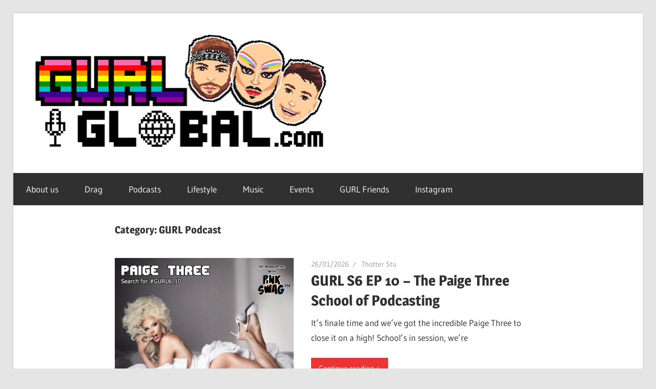

--- FILE ---
content_type: text/html; charset=UTF-8
request_url: https://www.gurlglobal.com/category/podcasts/gurl-podcast/
body_size: 8310
content:
<!DOCTYPE html><html lang="en-GB"><head><meta charset="UTF-8"><meta name="viewport" content="width=device-width, initial-scale=1"><link rel="profile" href="http://gmpg.org/xfn/11"><link rel="pingback" href="https://www.gurlglobal.com/xmlrpc.php"><meta property="og:image" content="https://www.gurlglobal.com/wp-content/uploads/2026/01/599012625_625400900632467_3734452207932296103_n-528x660.png"><title>GURL Podcast &#8211; GURL Global</title><meta name='robots' content='max-image-preview:large' /><link rel='dns-prefetch' href='//www.googletagmanager.com' /><link href='https://fonts.gstatic.com' crossorigin='anonymous' rel='preconnect' /><link rel="alternate" type="application/rss+xml" title="GURL Global &raquo; Feed" href="https://www.gurlglobal.com/feed/" /><link rel="alternate" type="application/rss+xml" title="GURL Global &raquo; Comments Feed" href="https://www.gurlglobal.com/comments/feed/" /><link rel="alternate" type="application/rss+xml" title="GURL Global &raquo; GURL Podcast Category Feed" href="https://www.gurlglobal.com/category/podcasts/gurl-podcast/feed/" /><link rel='stylesheet' id='wellington-theme-fonts-css' href='https://www.gurlglobal.com/wp-content/cache/autoptimize/autoptimize_single_99a78a84092f150fb50317aa823f2201.php?ver=20201110' type='text/css' media='all' /><link rel='stylesheet' id='wp-block-library-css' href='https://www.gurlglobal.com/wp-includes/css/dist/block-library/style.min.css?ver=6.6.4' type='text/css' media='all' /><style id='classic-theme-styles-inline-css' type='text/css'>/*! This file is auto-generated */
.wp-block-button__link{color:#fff;background-color:#32373c;border-radius:9999px;box-shadow:none;text-decoration:none;padding:calc(.667em + 2px) calc(1.333em + 2px);font-size:1.125em}.wp-block-file__button{background:#32373c;color:#fff;text-decoration:none}</style><style id='global-styles-inline-css' type='text/css'>:root{--wp--preset--aspect-ratio--square: 1;--wp--preset--aspect-ratio--4-3: 4/3;--wp--preset--aspect-ratio--3-4: 3/4;--wp--preset--aspect-ratio--3-2: 3/2;--wp--preset--aspect-ratio--2-3: 2/3;--wp--preset--aspect-ratio--16-9: 16/9;--wp--preset--aspect-ratio--9-16: 9/16;--wp--preset--color--black: #000000;--wp--preset--color--cyan-bluish-gray: #abb8c3;--wp--preset--color--white: #ffffff;--wp--preset--color--pale-pink: #f78da7;--wp--preset--color--vivid-red: #cf2e2e;--wp--preset--color--luminous-vivid-orange: #ff6900;--wp--preset--color--luminous-vivid-amber: #fcb900;--wp--preset--color--light-green-cyan: #7bdcb5;--wp--preset--color--vivid-green-cyan: #00d084;--wp--preset--color--pale-cyan-blue: #8ed1fc;--wp--preset--color--vivid-cyan-blue: #0693e3;--wp--preset--color--vivid-purple: #9b51e0;--wp--preset--color--primary: #ee3333;--wp--preset--color--secondary: #d51a1a;--wp--preset--color--tertiary: #bb0000;--wp--preset--color--accent: #3333ee;--wp--preset--color--highlight: #eeee33;--wp--preset--color--light-gray: #fafafa;--wp--preset--color--gray: #999999;--wp--preset--color--dark-gray: #303030;--wp--preset--gradient--vivid-cyan-blue-to-vivid-purple: linear-gradient(135deg,rgba(6,147,227,1) 0%,rgb(155,81,224) 100%);--wp--preset--gradient--light-green-cyan-to-vivid-green-cyan: linear-gradient(135deg,rgb(122,220,180) 0%,rgb(0,208,130) 100%);--wp--preset--gradient--luminous-vivid-amber-to-luminous-vivid-orange: linear-gradient(135deg,rgba(252,185,0,1) 0%,rgba(255,105,0,1) 100%);--wp--preset--gradient--luminous-vivid-orange-to-vivid-red: linear-gradient(135deg,rgba(255,105,0,1) 0%,rgb(207,46,46) 100%);--wp--preset--gradient--very-light-gray-to-cyan-bluish-gray: linear-gradient(135deg,rgb(238,238,238) 0%,rgb(169,184,195) 100%);--wp--preset--gradient--cool-to-warm-spectrum: linear-gradient(135deg,rgb(74,234,220) 0%,rgb(151,120,209) 20%,rgb(207,42,186) 40%,rgb(238,44,130) 60%,rgb(251,105,98) 80%,rgb(254,248,76) 100%);--wp--preset--gradient--blush-light-purple: linear-gradient(135deg,rgb(255,206,236) 0%,rgb(152,150,240) 100%);--wp--preset--gradient--blush-bordeaux: linear-gradient(135deg,rgb(254,205,165) 0%,rgb(254,45,45) 50%,rgb(107,0,62) 100%);--wp--preset--gradient--luminous-dusk: linear-gradient(135deg,rgb(255,203,112) 0%,rgb(199,81,192) 50%,rgb(65,88,208) 100%);--wp--preset--gradient--pale-ocean: linear-gradient(135deg,rgb(255,245,203) 0%,rgb(182,227,212) 50%,rgb(51,167,181) 100%);--wp--preset--gradient--electric-grass: linear-gradient(135deg,rgb(202,248,128) 0%,rgb(113,206,126) 100%);--wp--preset--gradient--midnight: linear-gradient(135deg,rgb(2,3,129) 0%,rgb(40,116,252) 100%);--wp--preset--font-size--small: 13px;--wp--preset--font-size--medium: 20px;--wp--preset--font-size--large: 36px;--wp--preset--font-size--x-large: 42px;--wp--preset--spacing--20: 0.44rem;--wp--preset--spacing--30: 0.67rem;--wp--preset--spacing--40: 1rem;--wp--preset--spacing--50: 1.5rem;--wp--preset--spacing--60: 2.25rem;--wp--preset--spacing--70: 3.38rem;--wp--preset--spacing--80: 5.06rem;--wp--preset--shadow--natural: 6px 6px 9px rgba(0, 0, 0, 0.2);--wp--preset--shadow--deep: 12px 12px 50px rgba(0, 0, 0, 0.4);--wp--preset--shadow--sharp: 6px 6px 0px rgba(0, 0, 0, 0.2);--wp--preset--shadow--outlined: 6px 6px 0px -3px rgba(255, 255, 255, 1), 6px 6px rgba(0, 0, 0, 1);--wp--preset--shadow--crisp: 6px 6px 0px rgba(0, 0, 0, 1);}:where(.is-layout-flex){gap: 0.5em;}:where(.is-layout-grid){gap: 0.5em;}body .is-layout-flex{display: flex;}.is-layout-flex{flex-wrap: wrap;align-items: center;}.is-layout-flex > :is(*, div){margin: 0;}body .is-layout-grid{display: grid;}.is-layout-grid > :is(*, div){margin: 0;}:where(.wp-block-columns.is-layout-flex){gap: 2em;}:where(.wp-block-columns.is-layout-grid){gap: 2em;}:where(.wp-block-post-template.is-layout-flex){gap: 1.25em;}:where(.wp-block-post-template.is-layout-grid){gap: 1.25em;}.has-black-color{color: var(--wp--preset--color--black) !important;}.has-cyan-bluish-gray-color{color: var(--wp--preset--color--cyan-bluish-gray) !important;}.has-white-color{color: var(--wp--preset--color--white) !important;}.has-pale-pink-color{color: var(--wp--preset--color--pale-pink) !important;}.has-vivid-red-color{color: var(--wp--preset--color--vivid-red) !important;}.has-luminous-vivid-orange-color{color: var(--wp--preset--color--luminous-vivid-orange) !important;}.has-luminous-vivid-amber-color{color: var(--wp--preset--color--luminous-vivid-amber) !important;}.has-light-green-cyan-color{color: var(--wp--preset--color--light-green-cyan) !important;}.has-vivid-green-cyan-color{color: var(--wp--preset--color--vivid-green-cyan) !important;}.has-pale-cyan-blue-color{color: var(--wp--preset--color--pale-cyan-blue) !important;}.has-vivid-cyan-blue-color{color: var(--wp--preset--color--vivid-cyan-blue) !important;}.has-vivid-purple-color{color: var(--wp--preset--color--vivid-purple) !important;}.has-black-background-color{background-color: var(--wp--preset--color--black) !important;}.has-cyan-bluish-gray-background-color{background-color: var(--wp--preset--color--cyan-bluish-gray) !important;}.has-white-background-color{background-color: var(--wp--preset--color--white) !important;}.has-pale-pink-background-color{background-color: var(--wp--preset--color--pale-pink) !important;}.has-vivid-red-background-color{background-color: var(--wp--preset--color--vivid-red) !important;}.has-luminous-vivid-orange-background-color{background-color: var(--wp--preset--color--luminous-vivid-orange) !important;}.has-luminous-vivid-amber-background-color{background-color: var(--wp--preset--color--luminous-vivid-amber) !important;}.has-light-green-cyan-background-color{background-color: var(--wp--preset--color--light-green-cyan) !important;}.has-vivid-green-cyan-background-color{background-color: var(--wp--preset--color--vivid-green-cyan) !important;}.has-pale-cyan-blue-background-color{background-color: var(--wp--preset--color--pale-cyan-blue) !important;}.has-vivid-cyan-blue-background-color{background-color: var(--wp--preset--color--vivid-cyan-blue) !important;}.has-vivid-purple-background-color{background-color: var(--wp--preset--color--vivid-purple) !important;}.has-black-border-color{border-color: var(--wp--preset--color--black) !important;}.has-cyan-bluish-gray-border-color{border-color: var(--wp--preset--color--cyan-bluish-gray) !important;}.has-white-border-color{border-color: var(--wp--preset--color--white) !important;}.has-pale-pink-border-color{border-color: var(--wp--preset--color--pale-pink) !important;}.has-vivid-red-border-color{border-color: var(--wp--preset--color--vivid-red) !important;}.has-luminous-vivid-orange-border-color{border-color: var(--wp--preset--color--luminous-vivid-orange) !important;}.has-luminous-vivid-amber-border-color{border-color: var(--wp--preset--color--luminous-vivid-amber) !important;}.has-light-green-cyan-border-color{border-color: var(--wp--preset--color--light-green-cyan) !important;}.has-vivid-green-cyan-border-color{border-color: var(--wp--preset--color--vivid-green-cyan) !important;}.has-pale-cyan-blue-border-color{border-color: var(--wp--preset--color--pale-cyan-blue) !important;}.has-vivid-cyan-blue-border-color{border-color: var(--wp--preset--color--vivid-cyan-blue) !important;}.has-vivid-purple-border-color{border-color: var(--wp--preset--color--vivid-purple) !important;}.has-vivid-cyan-blue-to-vivid-purple-gradient-background{background: var(--wp--preset--gradient--vivid-cyan-blue-to-vivid-purple) !important;}.has-light-green-cyan-to-vivid-green-cyan-gradient-background{background: var(--wp--preset--gradient--light-green-cyan-to-vivid-green-cyan) !important;}.has-luminous-vivid-amber-to-luminous-vivid-orange-gradient-background{background: var(--wp--preset--gradient--luminous-vivid-amber-to-luminous-vivid-orange) !important;}.has-luminous-vivid-orange-to-vivid-red-gradient-background{background: var(--wp--preset--gradient--luminous-vivid-orange-to-vivid-red) !important;}.has-very-light-gray-to-cyan-bluish-gray-gradient-background{background: var(--wp--preset--gradient--very-light-gray-to-cyan-bluish-gray) !important;}.has-cool-to-warm-spectrum-gradient-background{background: var(--wp--preset--gradient--cool-to-warm-spectrum) !important;}.has-blush-light-purple-gradient-background{background: var(--wp--preset--gradient--blush-light-purple) !important;}.has-blush-bordeaux-gradient-background{background: var(--wp--preset--gradient--blush-bordeaux) !important;}.has-luminous-dusk-gradient-background{background: var(--wp--preset--gradient--luminous-dusk) !important;}.has-pale-ocean-gradient-background{background: var(--wp--preset--gradient--pale-ocean) !important;}.has-electric-grass-gradient-background{background: var(--wp--preset--gradient--electric-grass) !important;}.has-midnight-gradient-background{background: var(--wp--preset--gradient--midnight) !important;}.has-small-font-size{font-size: var(--wp--preset--font-size--small) !important;}.has-medium-font-size{font-size: var(--wp--preset--font-size--medium) !important;}.has-large-font-size{font-size: var(--wp--preset--font-size--large) !important;}.has-x-large-font-size{font-size: var(--wp--preset--font-size--x-large) !important;}
:where(.wp-block-post-template.is-layout-flex){gap: 1.25em;}:where(.wp-block-post-template.is-layout-grid){gap: 1.25em;}
:where(.wp-block-columns.is-layout-flex){gap: 2em;}:where(.wp-block-columns.is-layout-grid){gap: 2em;}
:root :where(.wp-block-pullquote){font-size: 1.5em;line-height: 1.6;}</style><link rel='stylesheet' id='wellington-stylesheet-css' href='https://www.gurlglobal.com/wp-content/cache/autoptimize/autoptimize_single_f4cca09dedb09c409f193cdfc8f07e73.php?ver=2.1.9' type='text/css' media='all' /><style id='wellington-stylesheet-inline-css' type='text/css'>.site-title, .site-description { position: absolute; clip: rect(1px, 1px, 1px, 1px); width: 1px; height: 1px; overflow: hidden; }
.site-branding .custom-logo { width: 585px; }</style><link rel='stylesheet' id='wellington-safari-flexbox-fixes-css' href='https://www.gurlglobal.com/wp-content/cache/autoptimize/autoptimize_single_5de588c181ce7aa712c299f3c204098e.php?ver=20200420' type='text/css' media='all' /> <!--[if lt IE 9]> <script type="text/javascript" src="https://www.gurlglobal.com/wp-content/themes/wellington/assets/js/html5shiv.min.js?ver=3.7.3" id="html5shiv-js"></script> <![endif]--><link rel="https://api.w.org/" href="https://www.gurlglobal.com/wp-json/" /><link rel="alternate" title="JSON" type="application/json" href="https://www.gurlglobal.com/wp-json/wp/v2/categories/38" /><link rel="EditURI" type="application/rsd+xml" title="RSD" href="https://www.gurlglobal.com/xmlrpc.php?rsd" /><meta name="generator" content="WordPress 6.6.4" /><meta name="generator" content="Site Kit by Google 1.171.0" /> <!-- Google AdSense meta tags added by Site Kit --><meta name="google-adsense-platform-account" content="ca-host-pub-2644536267352236"><meta name="google-adsense-platform-domain" content="sitekit.withgoogle.com"> <!-- End Google AdSense meta tags added by Site Kit --><link rel="icon" href="https://www.gurlglobal.com/wp-content/uploads/2023/12/cropped-GURL-icon-32x32.png" sizes="32x32" /><link rel="icon" href="https://www.gurlglobal.com/wp-content/uploads/2023/12/cropped-GURL-icon-192x192.png" sizes="192x192" /><link rel="apple-touch-icon" href="https://www.gurlglobal.com/wp-content/uploads/2023/12/cropped-GURL-icon-180x180.png" /><meta name="msapplication-TileImage" content="https://www.gurlglobal.com/wp-content/uploads/2023/12/cropped-GURL-icon-270x270.png" /></head><body class="archive category category-gurl-podcast category-38 wp-custom-logo wp-embed-responsive td-standard-pack no-sidebar post-layout-one-column"><div id="header-top" class="header-bar-wrap"></div><div id="page" class="hfeed site"> <a class="skip-link screen-reader-text" href="#content">Skip to content</a><header id="masthead" class="site-header clearfix" role="banner"><div class="header-main container clearfix"><div id="logo" class="site-branding clearfix"> <a href="https://www.gurlglobal.com/" class="custom-logo-link" rel="home"><img width="1171" height="472" src="https://www.gurlglobal.com/wp-content/uploads/2023/12/cropped-cropped-cropped-GURL-header-e1703784987994-1.png" class="custom-logo" alt="GURL Global" decoding="async" fetchpriority="high" srcset="https://www.gurlglobal.com/wp-content/uploads/2023/12/cropped-cropped-cropped-GURL-header-e1703784987994-1.png 1171w, https://www.gurlglobal.com/wp-content/uploads/2023/12/cropped-cropped-cropped-GURL-header-e1703784987994-1-300x121.png 300w, https://www.gurlglobal.com/wp-content/uploads/2023/12/cropped-cropped-cropped-GURL-header-e1703784987994-1-1024x413.png 1024w, https://www.gurlglobal.com/wp-content/uploads/2023/12/cropped-cropped-cropped-GURL-header-e1703784987994-1-768x310.png 768w" sizes="(max-width: 1171px) 100vw, 1171px" /></a><p class="site-title"><a href="https://www.gurlglobal.com/" rel="home">GURL Global</a></p><p class="site-description">The latest LGBT+, trends, TV and ever expanding world of Drag. GURL Global is here to bring you drag, queer culture, hot gossip and a whole lot of love!</p></div><!-- .site-branding --><div class="header-widgets clearfix"></div><!-- .header-widgets --></div><!-- .header-main --><div id="main-navigation-wrap" class="primary-navigation-wrap"> <button class="primary-menu-toggle menu-toggle" aria-controls="primary-menu" aria-expanded="false" > <svg class="icon icon-menu" aria-hidden="true" role="img"> <use xlink:href="https://www.gurlglobal.com/wp-content/themes/wellington/assets/icons/genericons-neue.svg#menu"></use> </svg><svg class="icon icon-close" aria-hidden="true" role="img"> <use xlink:href="https://www.gurlglobal.com/wp-content/themes/wellington/assets/icons/genericons-neue.svg#close"></use> </svg> <span class="menu-toggle-text">Navigation</span> </button><div class="primary-navigation"><nav id="site-navigation" class="main-navigation" role="navigation"  aria-label="Primary Menu"><ul id="primary-menu" class="menu"><li id="menu-item-3995" class="menu-item menu-item-type-post_type menu-item-object-page menu-item-3995"><a href="https://www.gurlglobal.com/about-us/">About us</a></li><li id="menu-item-404" class="menu-item menu-item-type-taxonomy menu-item-object-category menu-item-404"><a href="https://www.gurlglobal.com/category/drag/">Drag</a></li><li id="menu-item-401" class="menu-item menu-item-type-taxonomy menu-item-object-category current-category-ancestor menu-item-401"><a href="https://www.gurlglobal.com/category/podcasts/">Podcasts</a></li><li id="menu-item-3949" class="menu-item menu-item-type-taxonomy menu-item-object-category menu-item-3949"><a href="https://www.gurlglobal.com/category/lifestyle/">Lifestyle</a></li><li id="menu-item-3950" class="menu-item menu-item-type-taxonomy menu-item-object-category menu-item-3950"><a href="https://www.gurlglobal.com/category/music/">Music</a></li><li id="menu-item-3951" class="menu-item menu-item-type-taxonomy menu-item-object-category menu-item-3951"><a href="https://www.gurlglobal.com/category/events/">Events</a></li><li id="menu-item-2778" class="menu-item menu-item-type-post_type menu-item-object-page menu-item-2778"><a href="https://www.gurlglobal.com/gurl-friends/">GURL Friends</a></li><li id="menu-item-3953" class="menu-item menu-item-type-custom menu-item-object-custom menu-item-3953"><a href="https://instagram.com/gurlglobal">Instagram</a></li></ul></nav><!-- #site-navigation --></div><!-- .primary-navigation --></div></header><!-- #masthead --><div id="content" class="site-content container clearfix"><section id="primary" class="content-archive content-area"><main id="main" class="site-main" role="main"><header class="page-header"><h1 class="archive-title">Category: <span>GURL Podcast</span></h1></header><!-- .page-header --><div id="post-wrapper" class="post-wrapper clearfix"><div class="post-column clearfix"><article id="post-4834" class="post-4834 post type-post status-publish format-standard has-post-thumbnail hentry category-gurl-podcast category-podcasts tag-drag tag-drag-queen tag-drag-race tag-drag-race-uk tag-gurl-global tag-gym-bunny-glenn tag-interview tag-lgbtqia-2 tag-paige-three tag-podcast tag-queer tag-the-velvet-snatch tag-thotter-stu"> <a class="wp-post-image-link" href="https://www.gurlglobal.com/gurl-s6-ep-10-the-paige-three-school-of-podcasting/" rel="bookmark"> <noscript><img width="528" height="660" src="https://www.gurlglobal.com/wp-content/uploads/2026/01/599012625_625400900632467_3734452207932296103_n-528x660.png" class="attachment-post-thumbnail size-post-thumbnail wp-post-image" alt="" decoding="async" srcset="https://www.gurlglobal.com/wp-content/uploads/2026/01/599012625_625400900632467_3734452207932296103_n-528x660.png 528w, https://www.gurlglobal.com/wp-content/uploads/2026/01/599012625_625400900632467_3734452207932296103_n-240x300.png 240w, https://www.gurlglobal.com/wp-content/uploads/2026/01/599012625_625400900632467_3734452207932296103_n-819x1024.png 819w, https://www.gurlglobal.com/wp-content/uploads/2026/01/599012625_625400900632467_3734452207932296103_n-120x150.png 120w, https://www.gurlglobal.com/wp-content/uploads/2026/01/599012625_625400900632467_3734452207932296103_n-768x960.png 768w, https://www.gurlglobal.com/wp-content/uploads/2026/01/599012625_625400900632467_3734452207932296103_n-360x450.png 360w, https://www.gurlglobal.com/wp-content/uploads/2026/01/599012625_625400900632467_3734452207932296103_n-64x80.png 64w, https://www.gurlglobal.com/wp-content/uploads/2026/01/599012625_625400900632467_3734452207932296103_n-184x230.png 184w, https://www.gurlglobal.com/wp-content/uploads/2026/01/599012625_625400900632467_3734452207932296103_n-304x380.png 304w, https://www.gurlglobal.com/wp-content/uploads/2026/01/599012625_625400900632467_3734452207932296103_n.png 1080w" sizes="(max-width: 528px) 100vw, 528px" /></noscript><img width="528" height="660" src='data:image/svg+xml,%3Csvg%20xmlns=%22http://www.w3.org/2000/svg%22%20viewBox=%220%200%20528%20660%22%3E%3C/svg%3E' data-src="https://www.gurlglobal.com/wp-content/uploads/2026/01/599012625_625400900632467_3734452207932296103_n-528x660.png" class="lazyload attachment-post-thumbnail size-post-thumbnail wp-post-image" alt="" decoding="async" data-srcset="https://www.gurlglobal.com/wp-content/uploads/2026/01/599012625_625400900632467_3734452207932296103_n-528x660.png 528w, https://www.gurlglobal.com/wp-content/uploads/2026/01/599012625_625400900632467_3734452207932296103_n-240x300.png 240w, https://www.gurlglobal.com/wp-content/uploads/2026/01/599012625_625400900632467_3734452207932296103_n-819x1024.png 819w, https://www.gurlglobal.com/wp-content/uploads/2026/01/599012625_625400900632467_3734452207932296103_n-120x150.png 120w, https://www.gurlglobal.com/wp-content/uploads/2026/01/599012625_625400900632467_3734452207932296103_n-768x960.png 768w, https://www.gurlglobal.com/wp-content/uploads/2026/01/599012625_625400900632467_3734452207932296103_n-360x450.png 360w, https://www.gurlglobal.com/wp-content/uploads/2026/01/599012625_625400900632467_3734452207932296103_n-64x80.png 64w, https://www.gurlglobal.com/wp-content/uploads/2026/01/599012625_625400900632467_3734452207932296103_n-184x230.png 184w, https://www.gurlglobal.com/wp-content/uploads/2026/01/599012625_625400900632467_3734452207932296103_n-304x380.png 304w, https://www.gurlglobal.com/wp-content/uploads/2026/01/599012625_625400900632467_3734452207932296103_n.png 1080w" data-sizes="(max-width: 528px) 100vw, 528px" /> </a><header class="entry-header"><div class="entry-meta"><span class="meta-date"><a href="https://www.gurlglobal.com/gurl-s6-ep-10-the-paige-three-school-of-podcasting/" title="1:42 PM" rel="bookmark"><time class="entry-date published updated" datetime="2026-01-26T13:42:46+00:00">26/01/2026</time></a></span><span class="meta-author"> <span class="author vcard"><a class="url fn n" href="https://www.gurlglobal.com/author/thotterstu/" title="View all posts by Thotter Stu" rel="author">Thotter Stu</a></span></span></div><h2 class="entry-title"><a href="https://www.gurlglobal.com/gurl-s6-ep-10-the-paige-three-school-of-podcasting/" rel="bookmark">GURL S6 EP 10 &#8211; The Paige Three School of Podcasting</a></h2></header><!-- .entry-header --><div class="entry-content entry-excerpt clearfix"><p>It&#8217;s finale time and we&#8217;ve got the incredible Paige Three to close it on a high! School&#8217;s in session, we&#8217;re</p> <a href="https://www.gurlglobal.com/gurl-s6-ep-10-the-paige-three-school-of-podcasting/" class="more-link">Continue reading</a></div><!-- .entry-content --></article></div><div class="post-column clearfix"><article id="post-4831" class="post-4831 post type-post status-publish format-standard has-post-thumbnail hentry category-gurl-podcast category-podcasts tag-drag tag-drag-artist tag-drag-king tag-gbbo tag-great-british-bake-off tag-gym-bunny-glenn tag-interview tag-jessika tag-lgbtqi tag-oliver-clothezoff tag-podcast tag-queer tag-the-velvet-snatch tag-thotter-stu"> <a class="wp-post-image-link" href="https://www.gurlglobal.com/gurl-s7-ep-9-floury-baps/" rel="bookmark"> <noscript><img width="528" height="660" src="https://www.gurlglobal.com/wp-content/uploads/2026/01/597218746_26089726390618898_7450741070047902075_n-528x660.png" class="attachment-post-thumbnail size-post-thumbnail wp-post-image" alt="" decoding="async" srcset="https://www.gurlglobal.com/wp-content/uploads/2026/01/597218746_26089726390618898_7450741070047902075_n-528x660.png 528w, https://www.gurlglobal.com/wp-content/uploads/2026/01/597218746_26089726390618898_7450741070047902075_n-240x300.png 240w, https://www.gurlglobal.com/wp-content/uploads/2026/01/597218746_26089726390618898_7450741070047902075_n-819x1024.png 819w, https://www.gurlglobal.com/wp-content/uploads/2026/01/597218746_26089726390618898_7450741070047902075_n-120x150.png 120w, https://www.gurlglobal.com/wp-content/uploads/2026/01/597218746_26089726390618898_7450741070047902075_n-768x960.png 768w, https://www.gurlglobal.com/wp-content/uploads/2026/01/597218746_26089726390618898_7450741070047902075_n-360x450.png 360w, https://www.gurlglobal.com/wp-content/uploads/2026/01/597218746_26089726390618898_7450741070047902075_n-64x80.png 64w, https://www.gurlglobal.com/wp-content/uploads/2026/01/597218746_26089726390618898_7450741070047902075_n-184x230.png 184w, https://www.gurlglobal.com/wp-content/uploads/2026/01/597218746_26089726390618898_7450741070047902075_n-304x380.png 304w, https://www.gurlglobal.com/wp-content/uploads/2026/01/597218746_26089726390618898_7450741070047902075_n.png 1080w" sizes="(max-width: 528px) 100vw, 528px" /></noscript><img width="528" height="660" src='data:image/svg+xml,%3Csvg%20xmlns=%22http://www.w3.org/2000/svg%22%20viewBox=%220%200%20528%20660%22%3E%3C/svg%3E' data-src="https://www.gurlglobal.com/wp-content/uploads/2026/01/597218746_26089726390618898_7450741070047902075_n-528x660.png" class="lazyload attachment-post-thumbnail size-post-thumbnail wp-post-image" alt="" decoding="async" data-srcset="https://www.gurlglobal.com/wp-content/uploads/2026/01/597218746_26089726390618898_7450741070047902075_n-528x660.png 528w, https://www.gurlglobal.com/wp-content/uploads/2026/01/597218746_26089726390618898_7450741070047902075_n-240x300.png 240w, https://www.gurlglobal.com/wp-content/uploads/2026/01/597218746_26089726390618898_7450741070047902075_n-819x1024.png 819w, https://www.gurlglobal.com/wp-content/uploads/2026/01/597218746_26089726390618898_7450741070047902075_n-120x150.png 120w, https://www.gurlglobal.com/wp-content/uploads/2026/01/597218746_26089726390618898_7450741070047902075_n-768x960.png 768w, https://www.gurlglobal.com/wp-content/uploads/2026/01/597218746_26089726390618898_7450741070047902075_n-360x450.png 360w, https://www.gurlglobal.com/wp-content/uploads/2026/01/597218746_26089726390618898_7450741070047902075_n-64x80.png 64w, https://www.gurlglobal.com/wp-content/uploads/2026/01/597218746_26089726390618898_7450741070047902075_n-184x230.png 184w, https://www.gurlglobal.com/wp-content/uploads/2026/01/597218746_26089726390618898_7450741070047902075_n-304x380.png 304w, https://www.gurlglobal.com/wp-content/uploads/2026/01/597218746_26089726390618898_7450741070047902075_n.png 1080w" data-sizes="(max-width: 528px) 100vw, 528px" /> </a><header class="entry-header"><div class="entry-meta"><span class="meta-date"><a href="https://www.gurlglobal.com/gurl-s7-ep-9-floury-baps/" title="10:48 AM" rel="bookmark"><time class="entry-date published updated" datetime="2026-01-26T10:48:33+00:00">26/01/2026</time></a></span><span class="meta-author"> <span class="author vcard"><a class="url fn n" href="https://www.gurlglobal.com/author/thotterstu/" title="View all posts by Thotter Stu" rel="author">Thotter Stu</a></span></span></div><h2 class="entry-title"><a href="https://www.gurlglobal.com/gurl-s7-ep-9-floury-baps/" rel="bookmark">GURL S7 EP 9 &#8211; Floury Baps</a></h2></header><!-- .entry-header --><div class="entry-content entry-excerpt clearfix"><p>We can&#8217;t wait to get a hold of Jessika&#8217;s baps and Oliver&#8217;s buns! What happens when you combine the Great</p> <a href="https://www.gurlglobal.com/gurl-s7-ep-9-floury-baps/" class="more-link">Continue reading</a></div><!-- .entry-content --></article></div><div class="post-column clearfix"><article id="post-4798" class="post-4798 post type-post status-publish format-standard has-post-thumbnail hentry category-gurl-podcast category-podcasts tag-coco-peru tag-drag tag-drag-artist tag-drag-queen tag-gurl-podcast tag-gym-bunny-glenn tag-lgbtqi tag-podcast tag-queer tag-the-velvet-snatch tag-thotter-stu"> <a class="wp-post-image-link" href="https://www.gurlglobal.com/gurl-s6-ep-8-coco-puffs-unite/" rel="bookmark"> <noscript><img width="528" height="660" src="https://www.gurlglobal.com/wp-content/uploads/2025/11/e7dcf14a-25dd-470a-8dd1-9963932c3c4e-528x660.jpg" class="attachment-post-thumbnail size-post-thumbnail wp-post-image" alt="" decoding="async" srcset="https://www.gurlglobal.com/wp-content/uploads/2025/11/e7dcf14a-25dd-470a-8dd1-9963932c3c4e-528x660.jpg 528w, https://www.gurlglobal.com/wp-content/uploads/2025/11/e7dcf14a-25dd-470a-8dd1-9963932c3c4e-240x300.jpg 240w, https://www.gurlglobal.com/wp-content/uploads/2025/11/e7dcf14a-25dd-470a-8dd1-9963932c3c4e-819x1024.jpg 819w, https://www.gurlglobal.com/wp-content/uploads/2025/11/e7dcf14a-25dd-470a-8dd1-9963932c3c4e-120x150.jpg 120w, https://www.gurlglobal.com/wp-content/uploads/2025/11/e7dcf14a-25dd-470a-8dd1-9963932c3c4e-768x960.jpg 768w, https://www.gurlglobal.com/wp-content/uploads/2025/11/e7dcf14a-25dd-470a-8dd1-9963932c3c4e-360x450.jpg 360w, https://www.gurlglobal.com/wp-content/uploads/2025/11/e7dcf14a-25dd-470a-8dd1-9963932c3c4e-64x80.jpg 64w, https://www.gurlglobal.com/wp-content/uploads/2025/11/e7dcf14a-25dd-470a-8dd1-9963932c3c4e-184x230.jpg 184w, https://www.gurlglobal.com/wp-content/uploads/2025/11/e7dcf14a-25dd-470a-8dd1-9963932c3c4e-304x380.jpg 304w, https://www.gurlglobal.com/wp-content/uploads/2025/11/e7dcf14a-25dd-470a-8dd1-9963932c3c4e.jpg 1080w" sizes="(max-width: 528px) 100vw, 528px" /></noscript><img width="528" height="660" src='data:image/svg+xml,%3Csvg%20xmlns=%22http://www.w3.org/2000/svg%22%20viewBox=%220%200%20528%20660%22%3E%3C/svg%3E' data-src="https://www.gurlglobal.com/wp-content/uploads/2025/11/e7dcf14a-25dd-470a-8dd1-9963932c3c4e-528x660.jpg" class="lazyload attachment-post-thumbnail size-post-thumbnail wp-post-image" alt="" decoding="async" data-srcset="https://www.gurlglobal.com/wp-content/uploads/2025/11/e7dcf14a-25dd-470a-8dd1-9963932c3c4e-528x660.jpg 528w, https://www.gurlglobal.com/wp-content/uploads/2025/11/e7dcf14a-25dd-470a-8dd1-9963932c3c4e-240x300.jpg 240w, https://www.gurlglobal.com/wp-content/uploads/2025/11/e7dcf14a-25dd-470a-8dd1-9963932c3c4e-819x1024.jpg 819w, https://www.gurlglobal.com/wp-content/uploads/2025/11/e7dcf14a-25dd-470a-8dd1-9963932c3c4e-120x150.jpg 120w, https://www.gurlglobal.com/wp-content/uploads/2025/11/e7dcf14a-25dd-470a-8dd1-9963932c3c4e-768x960.jpg 768w, https://www.gurlglobal.com/wp-content/uploads/2025/11/e7dcf14a-25dd-470a-8dd1-9963932c3c4e-360x450.jpg 360w, https://www.gurlglobal.com/wp-content/uploads/2025/11/e7dcf14a-25dd-470a-8dd1-9963932c3c4e-64x80.jpg 64w, https://www.gurlglobal.com/wp-content/uploads/2025/11/e7dcf14a-25dd-470a-8dd1-9963932c3c4e-184x230.jpg 184w, https://www.gurlglobal.com/wp-content/uploads/2025/11/e7dcf14a-25dd-470a-8dd1-9963932c3c4e-304x380.jpg 304w, https://www.gurlglobal.com/wp-content/uploads/2025/11/e7dcf14a-25dd-470a-8dd1-9963932c3c4e.jpg 1080w" data-sizes="(max-width: 528px) 100vw, 528px" /> </a><header class="entry-header"><div class="entry-meta"><span class="meta-date"><a href="https://www.gurlglobal.com/gurl-s6-ep-8-coco-puffs-unite/" title="4:15 PM" rel="bookmark"><time class="entry-date published updated" datetime="2025-11-23T16:15:40+00:00">23/11/2025</time></a></span><span class="meta-author"> <span class="author vcard"><a class="url fn n" href="https://www.gurlglobal.com/author/thotterstu/" title="View all posts by Thotter Stu" rel="author">Thotter Stu</a></span></span></div><h2 class="entry-title"><a href="https://www.gurlglobal.com/gurl-s6-ep-8-coco-puffs-unite/" rel="bookmark">GURL S6 EP 8 &#8211; Coco Puffs Unite</a></h2></header><!-- .entry-header --><div class="entry-content entry-excerpt clearfix"><p>Who&#8217;s ready for the icon, the legend, the one and only Coco Peru? We&#8217;ve got so much packed into this</p> <a href="https://www.gurlglobal.com/gurl-s6-ep-8-coco-puffs-unite/" class="more-link">Continue reading</a></div><!-- .entry-content --></article></div><div class="post-column clearfix"><article id="post-4795" class="post-4795 post type-post status-publish format-standard has-post-thumbnail hentry category-gurl-podcast category-podcasts tag-bobby-newberry tag-feelin-in tag-gurl-podcast tag-gym-bunny-glenn tag-lgbtqi tag-music tag-podcast tag-queer tag-the-velvet-snatch tag-thotter-stu"> <a class="wp-post-image-link" href="https://www.gurlglobal.com/gurl-s6-ep7-were-really-feelin-it/" rel="bookmark"> <noscript><img width="528" height="660" src="https://www.gurlglobal.com/wp-content/uploads/2025/11/572432575_1466548025106535_4197220126849050717_n-528x660.jpg" class="attachment-post-thumbnail size-post-thumbnail wp-post-image" alt="" decoding="async" srcset="https://www.gurlglobal.com/wp-content/uploads/2025/11/572432575_1466548025106535_4197220126849050717_n-528x660.jpg 528w, https://www.gurlglobal.com/wp-content/uploads/2025/11/572432575_1466548025106535_4197220126849050717_n-240x300.jpg 240w, https://www.gurlglobal.com/wp-content/uploads/2025/11/572432575_1466548025106535_4197220126849050717_n-819x1024.jpg 819w, https://www.gurlglobal.com/wp-content/uploads/2025/11/572432575_1466548025106535_4197220126849050717_n-120x150.jpg 120w, https://www.gurlglobal.com/wp-content/uploads/2025/11/572432575_1466548025106535_4197220126849050717_n-768x960.jpg 768w, https://www.gurlglobal.com/wp-content/uploads/2025/11/572432575_1466548025106535_4197220126849050717_n-360x450.jpg 360w, https://www.gurlglobal.com/wp-content/uploads/2025/11/572432575_1466548025106535_4197220126849050717_n-64x80.jpg 64w, https://www.gurlglobal.com/wp-content/uploads/2025/11/572432575_1466548025106535_4197220126849050717_n-184x230.jpg 184w, https://www.gurlglobal.com/wp-content/uploads/2025/11/572432575_1466548025106535_4197220126849050717_n-304x380.jpg 304w, https://www.gurlglobal.com/wp-content/uploads/2025/11/572432575_1466548025106535_4197220126849050717_n.jpg 1080w" sizes="(max-width: 528px) 100vw, 528px" /></noscript><img width="528" height="660" src='data:image/svg+xml,%3Csvg%20xmlns=%22http://www.w3.org/2000/svg%22%20viewBox=%220%200%20528%20660%22%3E%3C/svg%3E' data-src="https://www.gurlglobal.com/wp-content/uploads/2025/11/572432575_1466548025106535_4197220126849050717_n-528x660.jpg" class="lazyload attachment-post-thumbnail size-post-thumbnail wp-post-image" alt="" decoding="async" data-srcset="https://www.gurlglobal.com/wp-content/uploads/2025/11/572432575_1466548025106535_4197220126849050717_n-528x660.jpg 528w, https://www.gurlglobal.com/wp-content/uploads/2025/11/572432575_1466548025106535_4197220126849050717_n-240x300.jpg 240w, https://www.gurlglobal.com/wp-content/uploads/2025/11/572432575_1466548025106535_4197220126849050717_n-819x1024.jpg 819w, https://www.gurlglobal.com/wp-content/uploads/2025/11/572432575_1466548025106535_4197220126849050717_n-120x150.jpg 120w, https://www.gurlglobal.com/wp-content/uploads/2025/11/572432575_1466548025106535_4197220126849050717_n-768x960.jpg 768w, https://www.gurlglobal.com/wp-content/uploads/2025/11/572432575_1466548025106535_4197220126849050717_n-360x450.jpg 360w, https://www.gurlglobal.com/wp-content/uploads/2025/11/572432575_1466548025106535_4197220126849050717_n-64x80.jpg 64w, https://www.gurlglobal.com/wp-content/uploads/2025/11/572432575_1466548025106535_4197220126849050717_n-184x230.jpg 184w, https://www.gurlglobal.com/wp-content/uploads/2025/11/572432575_1466548025106535_4197220126849050717_n-304x380.jpg 304w, https://www.gurlglobal.com/wp-content/uploads/2025/11/572432575_1466548025106535_4197220126849050717_n.jpg 1080w" data-sizes="(max-width: 528px) 100vw, 528px" /> </a><header class="entry-header"><div class="entry-meta"><span class="meta-date"><a href="https://www.gurlglobal.com/gurl-s6-ep7-were-really-feelin-it/" title="3:50 PM" rel="bookmark"><time class="entry-date published updated" datetime="2025-11-23T15:50:34+00:00">23/11/2025</time></a></span><span class="meta-author"> <span class="author vcard"><a class="url fn n" href="https://www.gurlglobal.com/author/thotterstu/" title="View all posts by Thotter Stu" rel="author">Thotter Stu</a></span></span></div><h2 class="entry-title"><a href="https://www.gurlglobal.com/gurl-s6-ep7-were-really-feelin-it/" rel="bookmark">GURL S6 Ep7 &#8211; We&#8217;re really feelin; it!</a></h2></header><!-- .entry-header --><div class="entry-content entry-excerpt clearfix"><p>The gorgeous Bobby Newberry has stopped by for some downtime. There&#8217;s talk of life after loss, fond memories, new music,</p> <a href="https://www.gurlglobal.com/gurl-s6-ep7-were-really-feelin-it/" class="more-link">Continue reading</a></div><!-- .entry-content --></article></div><div class="post-column clearfix"><article id="post-4792" class="post-4792 post type-post status-publish format-standard has-post-thumbnail hentry category-gurl-podcast category-podcasts tag-great-british-sewing-bee tag-gurl-podcast tag-gym-bunny-glenn tag-kit-giroux tag-lgbtqi tag-podcast tag-queer tag-sewing tag-the-velvet-snatch"> <a class="wp-post-image-link" href="https://www.gurlglobal.com/gurl-s6-ep-6-sew-what/" rel="bookmark"> <noscript><img width="528" height="660" src="https://www.gurlglobal.com/wp-content/uploads/2025/11/564597049_1454327669661904_8161546916104382902_n-528x660.jpg" class="attachment-post-thumbnail size-post-thumbnail wp-post-image" alt="" decoding="async" srcset="https://www.gurlglobal.com/wp-content/uploads/2025/11/564597049_1454327669661904_8161546916104382902_n-528x660.jpg 528w, https://www.gurlglobal.com/wp-content/uploads/2025/11/564597049_1454327669661904_8161546916104382902_n-240x300.jpg 240w, https://www.gurlglobal.com/wp-content/uploads/2025/11/564597049_1454327669661904_8161546916104382902_n-819x1024.jpg 819w, https://www.gurlglobal.com/wp-content/uploads/2025/11/564597049_1454327669661904_8161546916104382902_n-120x150.jpg 120w, https://www.gurlglobal.com/wp-content/uploads/2025/11/564597049_1454327669661904_8161546916104382902_n-768x960.jpg 768w, https://www.gurlglobal.com/wp-content/uploads/2025/11/564597049_1454327669661904_8161546916104382902_n-360x450.jpg 360w, https://www.gurlglobal.com/wp-content/uploads/2025/11/564597049_1454327669661904_8161546916104382902_n-64x80.jpg 64w, https://www.gurlglobal.com/wp-content/uploads/2025/11/564597049_1454327669661904_8161546916104382902_n-184x230.jpg 184w, https://www.gurlglobal.com/wp-content/uploads/2025/11/564597049_1454327669661904_8161546916104382902_n-304x380.jpg 304w, https://www.gurlglobal.com/wp-content/uploads/2025/11/564597049_1454327669661904_8161546916104382902_n.jpg 1080w" sizes="(max-width: 528px) 100vw, 528px" /></noscript><img width="528" height="660" src='data:image/svg+xml,%3Csvg%20xmlns=%22http://www.w3.org/2000/svg%22%20viewBox=%220%200%20528%20660%22%3E%3C/svg%3E' data-src="https://www.gurlglobal.com/wp-content/uploads/2025/11/564597049_1454327669661904_8161546916104382902_n-528x660.jpg" class="lazyload attachment-post-thumbnail size-post-thumbnail wp-post-image" alt="" decoding="async" data-srcset="https://www.gurlglobal.com/wp-content/uploads/2025/11/564597049_1454327669661904_8161546916104382902_n-528x660.jpg 528w, https://www.gurlglobal.com/wp-content/uploads/2025/11/564597049_1454327669661904_8161546916104382902_n-240x300.jpg 240w, https://www.gurlglobal.com/wp-content/uploads/2025/11/564597049_1454327669661904_8161546916104382902_n-819x1024.jpg 819w, https://www.gurlglobal.com/wp-content/uploads/2025/11/564597049_1454327669661904_8161546916104382902_n-120x150.jpg 120w, https://www.gurlglobal.com/wp-content/uploads/2025/11/564597049_1454327669661904_8161546916104382902_n-768x960.jpg 768w, https://www.gurlglobal.com/wp-content/uploads/2025/11/564597049_1454327669661904_8161546916104382902_n-360x450.jpg 360w, https://www.gurlglobal.com/wp-content/uploads/2025/11/564597049_1454327669661904_8161546916104382902_n-64x80.jpg 64w, https://www.gurlglobal.com/wp-content/uploads/2025/11/564597049_1454327669661904_8161546916104382902_n-184x230.jpg 184w, https://www.gurlglobal.com/wp-content/uploads/2025/11/564597049_1454327669661904_8161546916104382902_n-304x380.jpg 304w, https://www.gurlglobal.com/wp-content/uploads/2025/11/564597049_1454327669661904_8161546916104382902_n.jpg 1080w" data-sizes="(max-width: 528px) 100vw, 528px" /> </a><header class="entry-header"><div class="entry-meta"><span class="meta-date"><a href="https://www.gurlglobal.com/gurl-s6-ep-6-sew-what/" title="3:43 PM" rel="bookmark"><time class="entry-date published updated" datetime="2025-11-23T15:43:18+00:00">23/11/2025</time></a></span><span class="meta-author"> <span class="author vcard"><a class="url fn n" href="https://www.gurlglobal.com/author/thotterstu/" title="View all posts by Thotter Stu" rel="author">Thotter Stu</a></span></span></div><h2 class="entry-title"><a href="https://www.gurlglobal.com/gurl-s6-ep-6-sew-what/" rel="bookmark">GURL S6 Ep 6 &#8211; Sew what?</a></h2></header><!-- .entry-header --><div class="entry-content entry-excerpt clearfix"><p>Kit Giroux has arrived and is ready to get sew playful. Behind the scenes goss from The Great British Sewing</p> <a href="https://www.gurlglobal.com/gurl-s6-ep-6-sew-what/" class="more-link">Continue reading</a></div><!-- .entry-content --></article></div><div class="post-column clearfix"><article id="post-4789" class="post-4789 post type-post status-publish format-standard has-post-thumbnail hentry category-gurl-podcast category-podcasts tag-bear tag-bear-world tag-bear-world-tv tag-gay tag-gogo-dancer tag-gurl-podcast tag-gym-bunny-glenn tag-lgbtqi tag-lifestyle tag-podcast tag-queer tag-sexuality tag-the-velvet-snatch tag-thotter-stu"> <a class="wp-post-image-link" href="https://www.gurlglobal.com/gurl-s6-ep-5-were-going-on-a-bear-hunt/" rel="bookmark"> <noscript><img width="528" height="660" src="https://www.gurlglobal.com/wp-content/uploads/2025/11/542743660_1416404266787578_6032010596329658629_n-528x660.jpg" class="attachment-post-thumbnail size-post-thumbnail wp-post-image" alt="" decoding="async" srcset="https://www.gurlglobal.com/wp-content/uploads/2025/11/542743660_1416404266787578_6032010596329658629_n-528x660.jpg 528w, https://www.gurlglobal.com/wp-content/uploads/2025/11/542743660_1416404266787578_6032010596329658629_n-240x300.jpg 240w, https://www.gurlglobal.com/wp-content/uploads/2025/11/542743660_1416404266787578_6032010596329658629_n-819x1024.jpg 819w, https://www.gurlglobal.com/wp-content/uploads/2025/11/542743660_1416404266787578_6032010596329658629_n-120x150.jpg 120w, https://www.gurlglobal.com/wp-content/uploads/2025/11/542743660_1416404266787578_6032010596329658629_n-768x960.jpg 768w, https://www.gurlglobal.com/wp-content/uploads/2025/11/542743660_1416404266787578_6032010596329658629_n-360x450.jpg 360w, https://www.gurlglobal.com/wp-content/uploads/2025/11/542743660_1416404266787578_6032010596329658629_n-64x80.jpg 64w, https://www.gurlglobal.com/wp-content/uploads/2025/11/542743660_1416404266787578_6032010596329658629_n-184x230.jpg 184w, https://www.gurlglobal.com/wp-content/uploads/2025/11/542743660_1416404266787578_6032010596329658629_n-304x380.jpg 304w, https://www.gurlglobal.com/wp-content/uploads/2025/11/542743660_1416404266787578_6032010596329658629_n.jpg 1080w" sizes="(max-width: 528px) 100vw, 528px" /></noscript><img width="528" height="660" src='data:image/svg+xml,%3Csvg%20xmlns=%22http://www.w3.org/2000/svg%22%20viewBox=%220%200%20528%20660%22%3E%3C/svg%3E' data-src="https://www.gurlglobal.com/wp-content/uploads/2025/11/542743660_1416404266787578_6032010596329658629_n-528x660.jpg" class="lazyload attachment-post-thumbnail size-post-thumbnail wp-post-image" alt="" decoding="async" data-srcset="https://www.gurlglobal.com/wp-content/uploads/2025/11/542743660_1416404266787578_6032010596329658629_n-528x660.jpg 528w, https://www.gurlglobal.com/wp-content/uploads/2025/11/542743660_1416404266787578_6032010596329658629_n-240x300.jpg 240w, https://www.gurlglobal.com/wp-content/uploads/2025/11/542743660_1416404266787578_6032010596329658629_n-819x1024.jpg 819w, https://www.gurlglobal.com/wp-content/uploads/2025/11/542743660_1416404266787578_6032010596329658629_n-120x150.jpg 120w, https://www.gurlglobal.com/wp-content/uploads/2025/11/542743660_1416404266787578_6032010596329658629_n-768x960.jpg 768w, https://www.gurlglobal.com/wp-content/uploads/2025/11/542743660_1416404266787578_6032010596329658629_n-360x450.jpg 360w, https://www.gurlglobal.com/wp-content/uploads/2025/11/542743660_1416404266787578_6032010596329658629_n-64x80.jpg 64w, https://www.gurlglobal.com/wp-content/uploads/2025/11/542743660_1416404266787578_6032010596329658629_n-184x230.jpg 184w, https://www.gurlglobal.com/wp-content/uploads/2025/11/542743660_1416404266787578_6032010596329658629_n-304x380.jpg 304w, https://www.gurlglobal.com/wp-content/uploads/2025/11/542743660_1416404266787578_6032010596329658629_n.jpg 1080w" data-sizes="(max-width: 528px) 100vw, 528px" /> </a><header class="entry-header"><div class="entry-meta"><span class="meta-date"><a href="https://www.gurlglobal.com/gurl-s6-ep-5-were-going-on-a-bear-hunt/" title="3:33 PM" rel="bookmark"><time class="entry-date published updated" datetime="2025-11-23T15:33:38+00:00">23/11/2025</time></a></span><span class="meta-author"> <span class="author vcard"><a class="url fn n" href="https://www.gurlglobal.com/author/thotterstu/" title="View all posts by Thotter Stu" rel="author">Thotter Stu</a></span></span></div><h2 class="entry-title"><a href="https://www.gurlglobal.com/gurl-s6-ep-5-were-going-on-a-bear-hunt/" rel="bookmark">Gurl S6 Ep 5 &#8211; We&#8217;re going on a bear hunt</a></h2></header><!-- .entry-header --><div class="entry-content entry-excerpt clearfix"><p>What does every bear hunt need? A hunter, particular Hunter Harden for us. Expect talk of sexual expressions, Bear World</p> <a href="https://www.gurlglobal.com/gurl-s6-ep-5-were-going-on-a-bear-hunt/" class="more-link">Continue reading</a></div><!-- .entry-content --></article></div><div class="post-column clearfix"><article id="post-4786" class="post-4786 post type-post status-publish format-standard has-post-thumbnail hentry category-gurl-podcast category-podcasts tag-asian tag-drag tag-drag-artist tag-drag-queen tag-drag-race tag-gym-bunny-glenn tag-lgbtqi tag-queer tag-slaysian-royale tag-sum-ting-wong tag-the-velvet-snatch tag-thotter-stu"> <a class="wp-post-image-link" href="https://www.gurlglobal.com/s6-ep4-is-there-sum-ting-wong/" rel="bookmark"> <noscript><img width="528" height="660" src="https://www.gurlglobal.com/wp-content/uploads/2025/11/515978801_1397116955382976_5493418892223991469_n-528x660.jpg" class="attachment-post-thumbnail size-post-thumbnail wp-post-image" alt="" decoding="async" srcset="https://www.gurlglobal.com/wp-content/uploads/2025/11/515978801_1397116955382976_5493418892223991469_n-528x660.jpg 528w, https://www.gurlglobal.com/wp-content/uploads/2025/11/515978801_1397116955382976_5493418892223991469_n-240x300.jpg 240w, https://www.gurlglobal.com/wp-content/uploads/2025/11/515978801_1397116955382976_5493418892223991469_n-819x1024.jpg 819w, https://www.gurlglobal.com/wp-content/uploads/2025/11/515978801_1397116955382976_5493418892223991469_n-120x150.jpg 120w, https://www.gurlglobal.com/wp-content/uploads/2025/11/515978801_1397116955382976_5493418892223991469_n-768x960.jpg 768w, https://www.gurlglobal.com/wp-content/uploads/2025/11/515978801_1397116955382976_5493418892223991469_n-360x450.jpg 360w, https://www.gurlglobal.com/wp-content/uploads/2025/11/515978801_1397116955382976_5493418892223991469_n-64x80.jpg 64w, https://www.gurlglobal.com/wp-content/uploads/2025/11/515978801_1397116955382976_5493418892223991469_n-184x230.jpg 184w, https://www.gurlglobal.com/wp-content/uploads/2025/11/515978801_1397116955382976_5493418892223991469_n-304x380.jpg 304w, https://www.gurlglobal.com/wp-content/uploads/2025/11/515978801_1397116955382976_5493418892223991469_n.jpg 1080w" sizes="(max-width: 528px) 100vw, 528px" /></noscript><img width="528" height="660" src='data:image/svg+xml,%3Csvg%20xmlns=%22http://www.w3.org/2000/svg%22%20viewBox=%220%200%20528%20660%22%3E%3C/svg%3E' data-src="https://www.gurlglobal.com/wp-content/uploads/2025/11/515978801_1397116955382976_5493418892223991469_n-528x660.jpg" class="lazyload attachment-post-thumbnail size-post-thumbnail wp-post-image" alt="" decoding="async" data-srcset="https://www.gurlglobal.com/wp-content/uploads/2025/11/515978801_1397116955382976_5493418892223991469_n-528x660.jpg 528w, https://www.gurlglobal.com/wp-content/uploads/2025/11/515978801_1397116955382976_5493418892223991469_n-240x300.jpg 240w, https://www.gurlglobal.com/wp-content/uploads/2025/11/515978801_1397116955382976_5493418892223991469_n-819x1024.jpg 819w, https://www.gurlglobal.com/wp-content/uploads/2025/11/515978801_1397116955382976_5493418892223991469_n-120x150.jpg 120w, https://www.gurlglobal.com/wp-content/uploads/2025/11/515978801_1397116955382976_5493418892223991469_n-768x960.jpg 768w, https://www.gurlglobal.com/wp-content/uploads/2025/11/515978801_1397116955382976_5493418892223991469_n-360x450.jpg 360w, https://www.gurlglobal.com/wp-content/uploads/2025/11/515978801_1397116955382976_5493418892223991469_n-64x80.jpg 64w, https://www.gurlglobal.com/wp-content/uploads/2025/11/515978801_1397116955382976_5493418892223991469_n-184x230.jpg 184w, https://www.gurlglobal.com/wp-content/uploads/2025/11/515978801_1397116955382976_5493418892223991469_n-304x380.jpg 304w, https://www.gurlglobal.com/wp-content/uploads/2025/11/515978801_1397116955382976_5493418892223991469_n.jpg 1080w" data-sizes="(max-width: 528px) 100vw, 528px" /> </a><header class="entry-header"><div class="entry-meta"><span class="meta-date"><a href="https://www.gurlglobal.com/s6-ep4-is-there-sum-ting-wong/" title="3:16 PM" rel="bookmark"><time class="entry-date published updated" datetime="2025-11-23T15:16:46+00:00">23/11/2025</time></a></span><span class="meta-author"> <span class="author vcard"><a class="url fn n" href="https://www.gurlglobal.com/author/thotterstu/" title="View all posts by Thotter Stu" rel="author">Thotter Stu</a></span></span></div><h2 class="entry-title"><a href="https://www.gurlglobal.com/s6-ep4-is-there-sum-ting-wong/" rel="bookmark">S6 Ep4 &#8211; Is there Sum Ting Wong?</a></h2></header><!-- .entry-header --><div class="entry-content entry-excerpt clearfix"><p>It&#8217;s always a fun time with Sum Ting Wong so get strapped in. After a casual trip to to the</p> <a href="https://www.gurlglobal.com/s6-ep4-is-there-sum-ting-wong/" class="more-link">Continue reading</a></div><!-- .entry-content --></article></div><div class="post-column clearfix"><article id="post-4783" class="post-4783 post type-post status-publish format-standard has-post-thumbnail hentry category-gurl-podcast category-podcasts tag-comedy tag-cruising tag-gay tag-grindr tag-gym-bunny-glenn tag-humour tag-joe-sutherland tag-lgbtqi tag-nsfq tag-nsfw tag-queer tag-sexuality tag-the-velvet-snatch"> <a class="wp-post-image-link" href="https://www.gurlglobal.com/gurl-s6-ep-3-lets-go-cruising/" rel="bookmark"> <noscript><img width="528" height="660" src="https://www.gurlglobal.com/wp-content/uploads/2025/11/526602496_1384617576632914_9208122396151987911_n-528x660.jpg" class="attachment-post-thumbnail size-post-thumbnail wp-post-image" alt="" decoding="async" srcset="https://www.gurlglobal.com/wp-content/uploads/2025/11/526602496_1384617576632914_9208122396151987911_n-528x660.jpg 528w, https://www.gurlglobal.com/wp-content/uploads/2025/11/526602496_1384617576632914_9208122396151987911_n-240x300.jpg 240w, https://www.gurlglobal.com/wp-content/uploads/2025/11/526602496_1384617576632914_9208122396151987911_n-819x1024.jpg 819w, https://www.gurlglobal.com/wp-content/uploads/2025/11/526602496_1384617576632914_9208122396151987911_n-120x150.jpg 120w, https://www.gurlglobal.com/wp-content/uploads/2025/11/526602496_1384617576632914_9208122396151987911_n-768x960.jpg 768w, https://www.gurlglobal.com/wp-content/uploads/2025/11/526602496_1384617576632914_9208122396151987911_n-360x450.jpg 360w, https://www.gurlglobal.com/wp-content/uploads/2025/11/526602496_1384617576632914_9208122396151987911_n-64x80.jpg 64w, https://www.gurlglobal.com/wp-content/uploads/2025/11/526602496_1384617576632914_9208122396151987911_n-184x230.jpg 184w, https://www.gurlglobal.com/wp-content/uploads/2025/11/526602496_1384617576632914_9208122396151987911_n-304x380.jpg 304w, https://www.gurlglobal.com/wp-content/uploads/2025/11/526602496_1384617576632914_9208122396151987911_n.jpg 1080w" sizes="(max-width: 528px) 100vw, 528px" /></noscript><img width="528" height="660" src='data:image/svg+xml,%3Csvg%20xmlns=%22http://www.w3.org/2000/svg%22%20viewBox=%220%200%20528%20660%22%3E%3C/svg%3E' data-src="https://www.gurlglobal.com/wp-content/uploads/2025/11/526602496_1384617576632914_9208122396151987911_n-528x660.jpg" class="lazyload attachment-post-thumbnail size-post-thumbnail wp-post-image" alt="" decoding="async" data-srcset="https://www.gurlglobal.com/wp-content/uploads/2025/11/526602496_1384617576632914_9208122396151987911_n-528x660.jpg 528w, https://www.gurlglobal.com/wp-content/uploads/2025/11/526602496_1384617576632914_9208122396151987911_n-240x300.jpg 240w, https://www.gurlglobal.com/wp-content/uploads/2025/11/526602496_1384617576632914_9208122396151987911_n-819x1024.jpg 819w, https://www.gurlglobal.com/wp-content/uploads/2025/11/526602496_1384617576632914_9208122396151987911_n-120x150.jpg 120w, https://www.gurlglobal.com/wp-content/uploads/2025/11/526602496_1384617576632914_9208122396151987911_n-768x960.jpg 768w, https://www.gurlglobal.com/wp-content/uploads/2025/11/526602496_1384617576632914_9208122396151987911_n-360x450.jpg 360w, https://www.gurlglobal.com/wp-content/uploads/2025/11/526602496_1384617576632914_9208122396151987911_n-64x80.jpg 64w, https://www.gurlglobal.com/wp-content/uploads/2025/11/526602496_1384617576632914_9208122396151987911_n-184x230.jpg 184w, https://www.gurlglobal.com/wp-content/uploads/2025/11/526602496_1384617576632914_9208122396151987911_n-304x380.jpg 304w, https://www.gurlglobal.com/wp-content/uploads/2025/11/526602496_1384617576632914_9208122396151987911_n.jpg 1080w" data-sizes="(max-width: 528px) 100vw, 528px" /> </a><header class="entry-header"><div class="entry-meta"><span class="meta-date"><a href="https://www.gurlglobal.com/gurl-s6-ep-3-lets-go-cruising/" title="3:03 PM" rel="bookmark"><time class="entry-date published updated" datetime="2025-11-23T15:03:12+00:00">23/11/2025</time></a></span><span class="meta-author"> <span class="author vcard"><a class="url fn n" href="https://www.gurlglobal.com/author/thotterstu/" title="View all posts by Thotter Stu" rel="author">Thotter Stu</a></span></span></div><h2 class="entry-title"><a href="https://www.gurlglobal.com/gurl-s6-ep-3-lets-go-cruising/" rel="bookmark">GURL S6 Ep 3 &#8211; Let&#8217;s go cruising</a></h2></header><!-- .entry-header --><div class="entry-content entry-excerpt clearfix"><p>Yes you heard it right, the gays are cruising and with comedy babe Joe Sutherland too. We&#8217;re going in deep</p> <a href="https://www.gurlglobal.com/gurl-s6-ep-3-lets-go-cruising/" class="more-link">Continue reading</a></div><!-- .entry-content --></article></div><div class="post-column clearfix"><article id="post-4779" class="post-4779 post type-post status-publish format-standard has-post-thumbnail hentry category-gurl-podcast category-podcasts tag-drag tag-drag-artist tag-gurl-podcast tag-gym-bunny-glenn tag-interview tag-lgbtqi tag-newcastle tag-podcast tag-queer tag-sweet-boy tag-the-velvet-snatch tag-thotter-stu"> <a class="wp-post-image-link" href="https://www.gurlglobal.com/gurl-s6-ep2-arent-you-just-the-sweetest/" rel="bookmark"> <noscript><img width="528" height="660" src="https://www.gurlglobal.com/wp-content/uploads/2025/11/524107906_1379002470527758_6265805583498317962_n-528x660.jpg" class="attachment-post-thumbnail size-post-thumbnail wp-post-image" alt="" decoding="async" srcset="https://www.gurlglobal.com/wp-content/uploads/2025/11/524107906_1379002470527758_6265805583498317962_n-528x660.jpg 528w, https://www.gurlglobal.com/wp-content/uploads/2025/11/524107906_1379002470527758_6265805583498317962_n-240x300.jpg 240w, https://www.gurlglobal.com/wp-content/uploads/2025/11/524107906_1379002470527758_6265805583498317962_n-819x1024.jpg 819w, https://www.gurlglobal.com/wp-content/uploads/2025/11/524107906_1379002470527758_6265805583498317962_n-120x150.jpg 120w, https://www.gurlglobal.com/wp-content/uploads/2025/11/524107906_1379002470527758_6265805583498317962_n-768x960.jpg 768w, https://www.gurlglobal.com/wp-content/uploads/2025/11/524107906_1379002470527758_6265805583498317962_n-360x450.jpg 360w, https://www.gurlglobal.com/wp-content/uploads/2025/11/524107906_1379002470527758_6265805583498317962_n-64x80.jpg 64w, https://www.gurlglobal.com/wp-content/uploads/2025/11/524107906_1379002470527758_6265805583498317962_n-184x230.jpg 184w, https://www.gurlglobal.com/wp-content/uploads/2025/11/524107906_1379002470527758_6265805583498317962_n-304x380.jpg 304w, https://www.gurlglobal.com/wp-content/uploads/2025/11/524107906_1379002470527758_6265805583498317962_n.jpg 1080w" sizes="(max-width: 528px) 100vw, 528px" /></noscript><img width="528" height="660" src='data:image/svg+xml,%3Csvg%20xmlns=%22http://www.w3.org/2000/svg%22%20viewBox=%220%200%20528%20660%22%3E%3C/svg%3E' data-src="https://www.gurlglobal.com/wp-content/uploads/2025/11/524107906_1379002470527758_6265805583498317962_n-528x660.jpg" class="lazyload attachment-post-thumbnail size-post-thumbnail wp-post-image" alt="" decoding="async" data-srcset="https://www.gurlglobal.com/wp-content/uploads/2025/11/524107906_1379002470527758_6265805583498317962_n-528x660.jpg 528w, https://www.gurlglobal.com/wp-content/uploads/2025/11/524107906_1379002470527758_6265805583498317962_n-240x300.jpg 240w, https://www.gurlglobal.com/wp-content/uploads/2025/11/524107906_1379002470527758_6265805583498317962_n-819x1024.jpg 819w, https://www.gurlglobal.com/wp-content/uploads/2025/11/524107906_1379002470527758_6265805583498317962_n-120x150.jpg 120w, https://www.gurlglobal.com/wp-content/uploads/2025/11/524107906_1379002470527758_6265805583498317962_n-768x960.jpg 768w, https://www.gurlglobal.com/wp-content/uploads/2025/11/524107906_1379002470527758_6265805583498317962_n-360x450.jpg 360w, https://www.gurlglobal.com/wp-content/uploads/2025/11/524107906_1379002470527758_6265805583498317962_n-64x80.jpg 64w, https://www.gurlglobal.com/wp-content/uploads/2025/11/524107906_1379002470527758_6265805583498317962_n-184x230.jpg 184w, https://www.gurlglobal.com/wp-content/uploads/2025/11/524107906_1379002470527758_6265805583498317962_n-304x380.jpg 304w, https://www.gurlglobal.com/wp-content/uploads/2025/11/524107906_1379002470527758_6265805583498317962_n.jpg 1080w" data-sizes="(max-width: 528px) 100vw, 528px" /> </a><header class="entry-header"><div class="entry-meta"><span class="meta-date"><a href="https://www.gurlglobal.com/gurl-s6-ep2-arent-you-just-the-sweetest/" title="2:52 PM" rel="bookmark"><time class="entry-date published updated" datetime="2025-11-23T14:52:24+00:00">23/11/2025</time></a></span><span class="meta-author"> <span class="author vcard"><a class="url fn n" href="https://www.gurlglobal.com/author/thotterstu/" title="View all posts by Thotter Stu" rel="author">Thotter Stu</a></span></span></div><h2 class="entry-title"><a href="https://www.gurlglobal.com/gurl-s6-ep2-arent-you-just-the-sweetest/" rel="bookmark">GURL S6 Ep2 &#8211; Aren&#8217;t you just the sweetest?</a></h2></header><!-- .entry-header --><div class="entry-content entry-excerpt clearfix"><p>Send in the clowns! Well, clown, our favourite clown in fact, cos Sweet Boy is in town. Having a Newcastle</p> <a href="https://www.gurlglobal.com/gurl-s6-ep2-arent-you-just-the-sweetest/" class="more-link">Continue reading</a></div><!-- .entry-content --></article></div><div class="post-column clearfix"><article id="post-4774" class="post-4774 post type-post status-publish format-standard has-post-thumbnail hentry category-gurl-podcast category-podcasts tag-drag tag-drag-artist tag-drag-queen tag-drag-race tag-gurl-podcast tag-gym-bunny-glenn tag-lexi-love tag-podacast tag-queer tag-the-velvet-snatch tag-thotter-stu tag-trans"> <a class="wp-post-image-link" href="https://www.gurlglobal.com/gurl-s6-ep-1-we-let-kate-butch-in-at-our-window/" rel="bookmark"> <noscript><img width="528" height="660" src="https://www.gurlglobal.com/wp-content/uploads/2025/11/519678600_1373213914439947_6361162943308726489_n-528x660.jpg" class="attachment-post-thumbnail size-post-thumbnail wp-post-image" alt="" decoding="async" srcset="https://www.gurlglobal.com/wp-content/uploads/2025/11/519678600_1373213914439947_6361162943308726489_n-528x660.jpg 528w, https://www.gurlglobal.com/wp-content/uploads/2025/11/519678600_1373213914439947_6361162943308726489_n-240x300.jpg 240w, https://www.gurlglobal.com/wp-content/uploads/2025/11/519678600_1373213914439947_6361162943308726489_n-819x1024.jpg 819w, https://www.gurlglobal.com/wp-content/uploads/2025/11/519678600_1373213914439947_6361162943308726489_n-120x150.jpg 120w, https://www.gurlglobal.com/wp-content/uploads/2025/11/519678600_1373213914439947_6361162943308726489_n-768x960.jpg 768w, https://www.gurlglobal.com/wp-content/uploads/2025/11/519678600_1373213914439947_6361162943308726489_n-360x450.jpg 360w, https://www.gurlglobal.com/wp-content/uploads/2025/11/519678600_1373213914439947_6361162943308726489_n-64x80.jpg 64w, https://www.gurlglobal.com/wp-content/uploads/2025/11/519678600_1373213914439947_6361162943308726489_n-184x230.jpg 184w, https://www.gurlglobal.com/wp-content/uploads/2025/11/519678600_1373213914439947_6361162943308726489_n-304x380.jpg 304w, https://www.gurlglobal.com/wp-content/uploads/2025/11/519678600_1373213914439947_6361162943308726489_n.jpg 1080w" sizes="(max-width: 528px) 100vw, 528px" /></noscript><img width="528" height="660" src='data:image/svg+xml,%3Csvg%20xmlns=%22http://www.w3.org/2000/svg%22%20viewBox=%220%200%20528%20660%22%3E%3C/svg%3E' data-src="https://www.gurlglobal.com/wp-content/uploads/2025/11/519678600_1373213914439947_6361162943308726489_n-528x660.jpg" class="lazyload attachment-post-thumbnail size-post-thumbnail wp-post-image" alt="" decoding="async" data-srcset="https://www.gurlglobal.com/wp-content/uploads/2025/11/519678600_1373213914439947_6361162943308726489_n-528x660.jpg 528w, https://www.gurlglobal.com/wp-content/uploads/2025/11/519678600_1373213914439947_6361162943308726489_n-240x300.jpg 240w, https://www.gurlglobal.com/wp-content/uploads/2025/11/519678600_1373213914439947_6361162943308726489_n-819x1024.jpg 819w, https://www.gurlglobal.com/wp-content/uploads/2025/11/519678600_1373213914439947_6361162943308726489_n-120x150.jpg 120w, https://www.gurlglobal.com/wp-content/uploads/2025/11/519678600_1373213914439947_6361162943308726489_n-768x960.jpg 768w, https://www.gurlglobal.com/wp-content/uploads/2025/11/519678600_1373213914439947_6361162943308726489_n-360x450.jpg 360w, https://www.gurlglobal.com/wp-content/uploads/2025/11/519678600_1373213914439947_6361162943308726489_n-64x80.jpg 64w, https://www.gurlglobal.com/wp-content/uploads/2025/11/519678600_1373213914439947_6361162943308726489_n-184x230.jpg 184w, https://www.gurlglobal.com/wp-content/uploads/2025/11/519678600_1373213914439947_6361162943308726489_n-304x380.jpg 304w, https://www.gurlglobal.com/wp-content/uploads/2025/11/519678600_1373213914439947_6361162943308726489_n.jpg 1080w" data-sizes="(max-width: 528px) 100vw, 528px" /> </a><header class="entry-header"><div class="entry-meta"><span class="meta-date"><a href="https://www.gurlglobal.com/gurl-s6-ep-1-we-let-kate-butch-in-at-our-window/" title="2:45 PM" rel="bookmark"><time class="entry-date published updated" datetime="2025-11-23T14:45:05+00:00">23/11/2025</time></a></span><span class="meta-author"> <span class="author vcard"><a class="url fn n" href="https://www.gurlglobal.com/author/thotterstu/" title="View all posts by Thotter Stu" rel="author">Thotter Stu</a></span></span></div><h2 class="entry-title"><a href="https://www.gurlglobal.com/gurl-s6-ep-1-we-let-kate-butch-in-at-our-window/" rel="bookmark">GURL S6 EP 1 &#8211; Love all around</a></h2></header><!-- .entry-header --><div class="entry-content entry-excerpt clearfix"><p>It&#8217;s time to kick off season 6 of our podcast and we have an absolute treat for ya&#8217;ll! The icon</p> <a href="https://www.gurlglobal.com/gurl-s6-ep-1-we-let-kate-butch-in-at-our-window/" class="more-link">Continue reading</a></div><!-- .entry-content --></article></div></div><nav class="navigation pagination" aria-label="Posts"><h2 class="screen-reader-text">Posts navigation</h2><div class="nav-links"><span aria-current="page" class="page-numbers current">1</span> <a class="page-numbers" href="https://www.gurlglobal.com/category/podcasts/gurl-podcast/page/2/">2</a> <a class="page-numbers" href="https://www.gurlglobal.com/category/podcasts/gurl-podcast/page/3/">3</a> <span class="page-numbers dots">&hellip;</span> <a class="page-numbers" href="https://www.gurlglobal.com/category/podcasts/gurl-podcast/page/5/">5</a> <a class="next page-numbers" href="https://www.gurlglobal.com/category/podcasts/gurl-podcast/page/2/"><span class="screen-reader-text">Next Posts</span>&raquo;</a></div></nav></main><!-- #main --></section><!-- #primary --></div><!-- #content --><div id="footer" class="footer-wrap"><footer id="colophon" class="site-footer container clearfix" role="contentinfo"><div id="footer-text" class="site-info"> <span class="credit-link"> WordPress Theme: Wellington by ThemeZee. </span></div><!-- .site-info --></footer><!-- #colophon --></div></div><!-- #page --> <noscript><style>.lazyload{display:none;}</style></noscript><script data-noptimize="1">window.lazySizesConfig=window.lazySizesConfig||{};window.lazySizesConfig.loadMode=1;</script><script async data-noptimize="1" src='https://www.gurlglobal.com/wp-content/plugins/autoptimize/classes/external/js/lazysizes.min.js?ao_version=3.1.12'></script><script type="text/javascript" id="essential-blocks-blocks-localize-js-extra">/* <![CDATA[ */
var eb_conditional_localize = {"editor_type":""};
var EssentialBlocksLocalize = {"eb_plugins_url":"https:\/\/www.gurlglobal.com\/wp-content\/plugins\/essential-blocks\/","image_url":"https:\/\/www.gurlglobal.com\/wp-content\/plugins\/essential-blocks\/assets\/images","eb_wp_version":"6.6","eb_version":"4.4.6","eb_admin_url":"https:\/\/www.gurlglobal.com\/wp-admin\/","rest_rootURL":"https:\/\/www.gurlglobal.com\/wp-json\/","ajax_url":"https:\/\/www.gurlglobal.com\/wp-admin\/admin-ajax.php","nft_nonce":"d7d056a5a9","post_grid_pagination_nonce":"5c93afaeb4","placeholder_image":"https:\/\/www.gurlglobal.com\/wp-content\/plugins\/essential-blocks\/assets\/images\/placeholder.png","is_pro_active":"false","upgrade_pro_url":"https:\/\/essential-blocks.com\/upgrade"};
/* ]]> */</script> <script type="text/javascript" id="wellington-navigation-js-extra">/* <![CDATA[ */
var wellingtonScreenReaderText = {"expand":"Expand child menu","collapse":"Collapse child menu","icon":"<svg class=\"icon icon-expand\" aria-hidden=\"true\" role=\"img\"> <use xlink:href=\"https:\/\/www.gurlglobal.com\/wp-content\/themes\/wellington\/assets\/icons\/genericons-neue.svg#expand\"><\/use> <\/svg>"};
/* ]]> */</script> <script defer src="https://www.gurlglobal.com/wp-content/cache/autoptimize/autoptimize_746e4feac6257e220fadbf725c669783.php"></script></body></html>